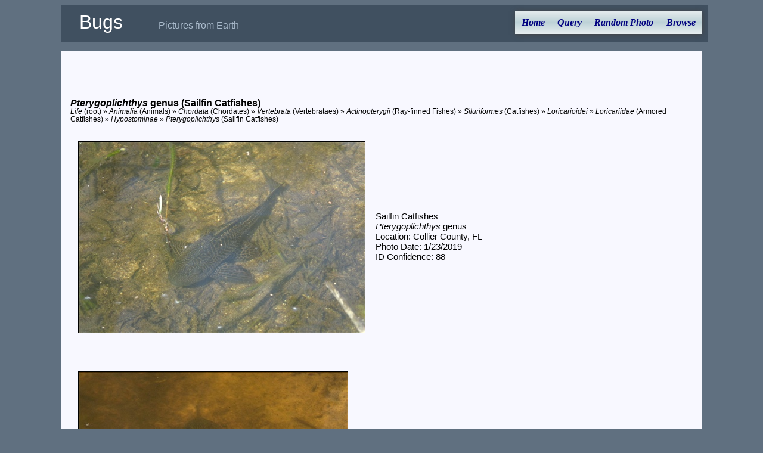

--- FILE ---
content_type: text/html; charset=utf-8
request_url: https://xpda.com/bugs/imagesets.aspx?tid=724251
body_size: 9210
content:


<!DOCTYPE html>

<html>
<head><meta charset="utf-8" /><meta name="viewport" content="initial-scale=1.0" /><title>
	Bugs - Pterygoplichthys
</title><link rel="Stylesheet" href="main.css" />

  <script>

    function photoswap(fname, setid) {
      var i;
      var fileid, oldfile;

      i = fname.indexOf(".");
      if (i >= 0) { fileid = fname.substr(0, i) } else { fileid = fname }
      oldfile = document.getElementById("hset" + setid).href;
      i = oldfile.lastIndexOf("/");
      if (i >= 0) { oldfile = oldfile.substr(i) }
      i = oldfile.lastIndexOf(".");
      if (i >= 0) { oldfile = oldfile.substr(1, i - 1) }
      document.getElementById(oldfile).className = "photo";
      document.getElementById(fileid).className = "hidden";   /* was "photoselect" */

      document.getElementById("caption" + oldfile).className = "hidden";
      document.getElementById("caption" + fileid).className = "imagesetcaption";

      document.getElementById("set" + setid).src = "images/small/" + fname;
      document.getElementById("set" + setid).alt = fname;
      document.getElementById("hset" + setid).href = "images/" + fname;
    }

    function setCurrentMenuPage(id) {
      document.getElementById(id).style.color = "black";
    }
  </script>

<!-- analytics -->
<script>
  (function (i, s, o, g, r, a, m) {
    i['GoogleAnalyticsObject'] = r; i[r] = i[r] || function () {
      (i[r].q = i[r].q || []).push(arguments)
    }, i[r].l = 1 * new Date(); a = s.createElement(o),
    m = s.getElementsByTagName(o)[0]; a.async = 1; a.src = g; m.parentNode.insertBefore(a, m)
  })(window, document, 'script', 'https://www.google-analytics.com/analytics.js', 'ga');
  ga('create', 'UA-494460-1', 'auto');
  ga('send', 'pageview');
</script>
<!-- end analytics -->

</head>
<body>

  <div class="content">
    <div class="header">
      <span class="jtitle">Bugs</span><span class="jdescription">Pictures from Earth</span>
      <ul id="nav">
        <li><a href="default.aspx" id="home">Home</a></li>
        <li><a href="query.aspx" id="query">Query</a></li>
        <li><a href="pic.aspx" id="photox">Random Photo</a></li>
        <li><a href="browse.aspx" id="browse">Browse</a></li>
      </ul>
    </div>
    <div class="main">
      <form method="post" action="./imagesets.aspx?tid=724251" id="searchForm">
<div class="aspNetHidden">
<input type="hidden" name="__VIEWSTATE" id="__VIEWSTATE" value="96nD2xeEMyL52nRw/c7TSO/LxZlXpapEbpChC4bcqQ7NWSDimk+SXSCKFtgVXMnJAEJz5podvQP/cyL2YRX1nZjBs68bn9lvYDq4UfWKWIx1PcHLLGd9j69toqxAicKyA8vH0QxHxy7SyJ8k64nWxoPlgStxyR7SQWeeD/rHjnL/1sDFs6qmatWxazTB39x67cYhcPhIXi7Kit/YlLHsB6zzev1+hh3a0ZOwKezLBV2XeTalUSxgOSKGDu1OuNHZpwtHXOWjKgNaFNAaDBLkunXgH+CAc1iLjqlbW3IwzUmgVN6/CLmhNZzLrhCcUOEylEdrB090KdssNiVfbBlRvPtBS/EXhEvzMduEWQ1MrWTiWSnkv2UlkdKmDuE/lGpJXcAP7GV+1I7xCB5EgWNgFqELoWoTqdBrVneflgTllaT7TnTW3FnV3Ycf1OzoCEzvChlfHm8yN+QcjKT2MAV2IDxudLA7kp9jvzElNxQ5eKfUsY7PnZKhi5XRPIAbY5FA1qCkCIWB3AY6DI5YmFhZIS3Cxkv28JcM2VOLv5RTfr+awU//QrDJVmf+IAFiq4wm+Uc84nN0dv2jc7o2GCKvGaa6oxybl4hqQePAytgaSa2bbU60Txcw78uORHV53VX8wz60vBbImwkhtsWd4Thv00N9Ab0qGDvla1CINP5Izb6pJyvj0XaMRou0JQMQXGqsWkTrJzugRLvFa60zdzCX9l/[base64]/JXeI3Qij0Omabc5kkphHplYggzZILNmYK98q4xxMgs7p9iv/fUU66BqXWqcvJcoA3qZnAYnINCJMcKg/LeC8YuPnR2eoDJ/zbFRTs9FLN2M2VroDhkY+uC4cCuhIDB6RSbFU/qZ5akEok9OtStEL+sfBdS6xh7A4S8//v3ukUE24sgkrm4Y2ZSVSqt9KW5PbDlaQeHmkw5q6X9MWUzWGEbB1/cgLYa4gqomJje3ieRhtEgTJmJAWtrgvqkE6EbHIEc9dARSYiWqsZvkUbgRyjgIl6pNq8SPzpP9sARvJIS+4JoOBQsP9HLHhqFElZJaqws4sINLrkc5z4PL7KK1+e+FSGo49lh9WH5fX5+i3u7L6yJdCl8sfNVkLyVPh/49BKW0WUrPMxpO+ohSOozN8ROaKx3gQSDDrCFoXAf9DrxSreKswckjbo3daJQWCtWkpexRNO213JK+ovoZ8Re+p1GnMrohE4QLrJUxdiLKird5FjqF5l9eNdPRdwCrPiYP2qj5f83sBNdrl4LrM8Kzetzy2/bjHMMyFVirOwA7Qfsze8cMGtVnDuFxhe4mGq0QFG0ZCS/DGMEbpwDcLNg9zQtsQLNupR4TRiAHPpBAE9+w7gtGbIZNayraC4ckpDWrhQQEMACxmlUWnzycEipLlTjq65QRfaYPVkJnB5Xfea2AEK6wvXl02D6YCV/q4+BmCZ/QEh56ehbkMsnLzL/H0WczcICBzwrMVas1h54ycUeOyUzBaB8jvql4s53SqGbj4z07S2ox8VipwMu9rx8PxpgVn5Sy6crh10GH3VuhZhIvLiu+uoCEqEBo06NtpSoFre6aqTm48N2n9lFWSOeC2v1zBkrIqUlyd2FBumPu43CsqHCqO/fVsO+Ohe09fcxCApDaLiNVNSLGVS5Q0RBzXEZfH9PO9039Ew53I7FuJYjp5cyqSd45EkhsW3cMYqF+XgHqZA27dr8e7651V633uO4ZikpRcIl6ddAyA5UMpMcuA4P5ZH4WQBjn/1zv9UlGRmEZq+A32TjgYGHZ5/Ehxh/hS4qD8D0TccANOv3Bm6AY6W4LYyY/UFdVxvfM4aPUCB/E+7hhb82osKeshwHzD/DA/Cvwa5OfxC/pLJLzknUUbK/G2YBtLAHsfjJPJ+idzmb4FKE0LmvH2bJB5wYEZzzJ3ZvxJsWWlcQMR/KjPGEP5TJYS49w1348Fy8f+QpTJ/[base64]/ACt6kHTbR414ZIxDpA+LnuIoZj8CjbD36nuR3rpXY9VDdqq5k/IItwGH1x/H0FCX8zsmzNPPbH55FbcwusknYDN8tPVkRywS1Qc1pcIc3PD0Bfm1whnWdNHXuyPc5Q/gy5iD8cgWtKTrfpltJ6yBvaH3Dq6DczeUcrccJ/p1a9JzOG2zAdNF5l2eSTucYAN5QaZDsQjkQw1pRMATZtbINorRHAgdV2naqe/Q65Kkdb8fRgASMlQ3B9m9JUhcZz77D68c0R5N7D6LrmpJdLPea1ePxOrog/2C0Um0xWCaXARseRySh11AO/afy/DIKiaOWe+bEvST5l9IKpLUNTQkxIj9nOIShDbwT0Q+oe6rnNWuQqixAvUZAI5M7F2/Wx31tc4NZu/tYi2wjbV+s3vBKpazuazuIKn6YuChOfnwonq6R6++HzIQ/3osUyLTBtOtteLreOsFmqUOqnTpvyFu4rWndbPPCDGPgVEVynGgVhNxp3JvEaAEBIkVNb6oqHhdx9A+LaHeBmD1PeUAHur/gVng6/0XdSnRMRsECNeU8TeurE+aAHmxJXivJfMGMKVd4p1MVTbVr53RxwUNLOPZE1DqFrX93QlehBnmw7OLHqxDhjjTeFhgiEkM4G0/rvOI2ANS7zTsASUDJ2kwM2DMVzGiGYUegnOKOpfS5lm3WeOBW+jCe30+3ypeWedHrshb+LilnZRaKWLR4wyW+9D9QBdIwBsH3Y5OoHXrOUMke7/bIlKhyVXcdGkU46YZkS3fU/+VL+K79kQJ0rJBqOaIuT4BGq/WcODF4vPmPIahRS7beEKgfosigXb/yUilQfCGEUMEVXEK20cnKV+KBd2Ws6lPtj02p7pRzR1OkuBU7WVM6IAC9o/B0lhtVHDXLBx8hERXuyyGtUzJav83HJdXjWk/xavn/X6nQYu33Cz0gJ/l0yeybP3F4mxOu+FfCZje9v9cvjJ4mlGytQudpgxY8AgTjKwT0hLtFr+b0z8lxbAfct1ymESqP52xwgRDMSuYdjaoOoSGVARQcDqT7SYVvikuO+Cleem9Hdw3vaZ2pcZoMkCi3LI52+N/CMDLpt8/ubBgC7dOFeAX3M4wVenFI8ZN7wfnAwS+du4bkL+uKElaL/Pa+w47HMP0qUm1X++SbdQjM9DW1US2fidh3JRFKtXHtogv1co3eTDsO/sei+i9gmw6vt4KEe2Bl9M8r02bPjmLkt/ZQsWkSUm7UD25tUAO0c4HLmxbFAod+go4iIrf6GyPsFy4CAO2HjPG+GB5+3gcI55p" />
</div>

<div class="aspNetHidden">

	<input type="hidden" name="__VIEWSTATEGENERATOR" id="__VIEWSTATEGENERATOR" value="8497285B" />
</div>
        <br>
        <div id="message"></div>
        <br>
        <div id="load1"><br><br><div class=taxaheading><i>Pterygoplichthys</i> genus (Sailfin Catfishes)</div><div class=taxalist><i>Life</i> (root) » <i>Animalia</i> (Animals) » <i>Chordata</i> (Chordates) » <i>Vertebrata</i> (Vertebrataes) » <i>Actinopterygii</i> (Ray-finned Fishes) » <i>Siluriformes</i> (Catfishes) » <i>Loricarioidei</i> » <i>Loricariidae</i> (Armored Catfishes) » <i>Hypostominae</i> » <i>Pterygoplichthys</i> (Sailfin Catfishes)</div><br>
<table><tr><td>
<a href="pic.aspx?fname=P0003223a.jpg" OnClick="ga('send', 'event', 'BugPhoto', 'Download', 'Pterygoplichthys - P0003223a.jpg');" ><img src="images/small/P0003223a.jpg" alt="P0003223a.jpg" title="Pterygoplichthys" class=photo id=set1></a></td><td style="height:100%"><table style="height:100%"><tr><td class=imagesetcaption style="vertical-align:middle">
Sailfin Catfishes<br>
<span id="taxonkey1"><i>Pterygoplichthys</i> genus</span><br>
<div id="captionP0003223a" class="imagesetcaption">Location: Collier County, FL<br>
Photo Date: 1/23/2019<br>
ID Confidence: 88<br>
</div>
</td></tr><tr><td style="vertical-align:bottom">
</td></tr></table>
</td></tr></table><br><br>
<table><tr><td>
<a href="pic.aspx?fname=P1160823b.jpg" OnClick="ga('send', 'event', 'BugPhoto', 'Download', 'Pterygoplichthys - P1160823b.jpg');" ><img src="images/small/P1160823b.jpg" alt="P1160823b.jpg" title="Pterygoplichthys" class=photo id=set2></a></td><td style="height:100%"><table style="height:100%"><tr><td class=imagesetcaption style="vertical-align:middle">
Sailfin Catfishes<br>
<span id="taxonkey2"><i>Pterygoplichthys</i> genus</span><br>
<div id="captionP1160823b" class="imagesetcaption">Location: Manatee County, FL<br>
Photo Date: 3/12/2015<br>
<a href="http://maps.google.com/maps?z=14&amp;t=h&amp;q=27°17.298'N 82°14.983'W" target=_blank title="27°17.298'N 82°14.983'W">-map-</a></div>
<div id="captionP1160825a" class="hidden">Location: Manatee County, FL<br>
Photo Date: 3/12/2015<br>
<a href="http://maps.google.com/maps?z=14&amp;t=h&amp;q=27°17.291'N 82°14.996'W" target=_blank title="27°17.291'N 82°14.996'W">-map-</a></div>
</td></tr><tr><td style="vertical-align:bottom">
<a href="pic.aspx?fname=P1160823b.jpg" OnClick="ga('send', 'event', 'BugPhoto', 'Download', 'Pterygoplichthys - P1160823b.jpg');" ><img src="images/smaller/P1160823b.jpg" alt="P1160823b.jpg" title="Pterygoplichthys" class=hidden id="P1160823b"></a><a href="pic.aspx?fname=P1160825a.jpg" OnClick="ga('send', 'event', 'BugPhoto', 'Download', 'Pterygoplichthys - P1160825a.jpg');" ><img src="images/smaller/P1160825a.jpg" alt="P1160825a.jpg" title="Pterygoplichthys" class=photo id="P1160825a"></a></td></tr></table>
</td></tr></table><br><br>
</div>
        <div>
        </div>
      </form>

    </div>

  </div>
</body>
</html>
